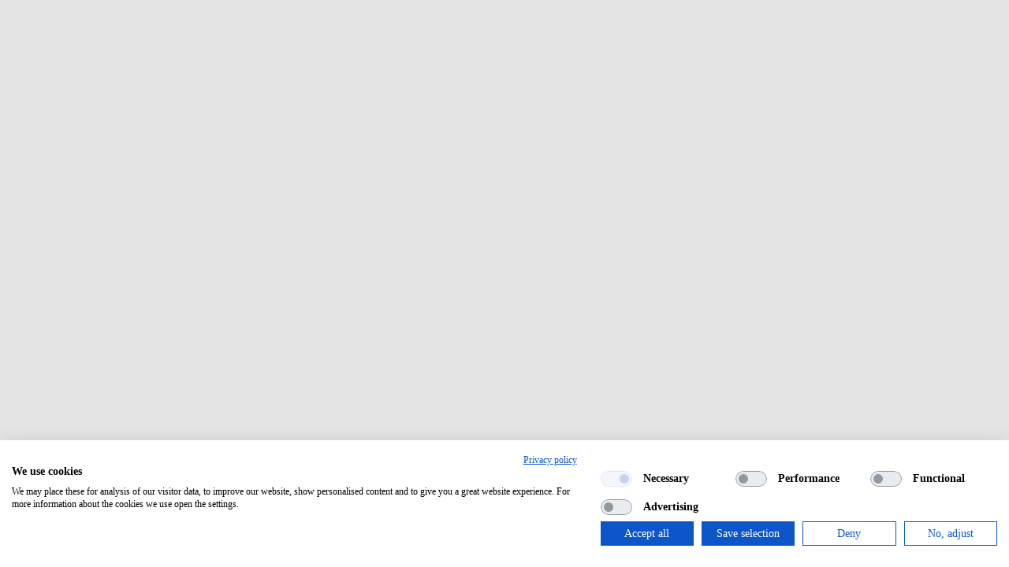

--- FILE ---
content_type: text/html
request_url: https://www.as-schneider.com/de/de/Vertriebspartner/AS-Schneider-weltweit/Osteuropa/Polen/pid.21.26.85.239.542.1639/index.html
body_size: 1152
content:
<!DOCTYPE html>
<!--[if lt IE 8 ]><html class="WebHTML no-js ie lt-ie10 lt-ie9 lt-ie8"><![endif]-->
<!--[if IE 8]><html class="WebHTML no-js ie lt-ie10 lt-ie9"><![endif]-->
<!--[if IE 9]><html class="WebHTML no-js ie lt-ie10"><![endif]-->
<!--[if (gt IE 9)|!(IE)]><!--><html class="WebHTML no-js modern"><!--<![endif]-->
 <head>
  <script src="https://consent.cookiefirst.com/sites/as-schneider.com-70696efc-00b9-4872-abee-60aa687da7a3/consent.js"></script>
  <meta http-equiv="content-type" content="text/html; charset=utf-8" />
  <meta name="generator" content="XS-iMIPS - XS-Solutions GmbH - http://www.xs-solutions.de" />
  
  <meta name="author" content="Armaturenfabrik Franz Schneider GmbH + Co. KG" />
  <meta name="publisher" content="Armaturenfabrik Franz Schneider GmbH + Co. KG" />
  <meta name="copyright" content="Armaturenfabrik Franz Schneider GmbH + Co. KG" />
  <meta name="keywords" content="Polen, Osteuropa, AS, Schneider, weltweit, Vertriebspartner" />
  <meta name="description" content="&lt;p&gt;Als mittelständisches Unternehmen zählen wir mit rund 400 Mitarbeiter/innen zu den weltweit führenden Herstellern von..." />
  <meta name="robots" content="index,follow,noodp" />
  <meta name="googlebot" content="index,follow,noodp" />
  
  <title></title>
  
  <link rel="stylesheet" type="text/css" href="/stylesheets/contentcustom.css?v=1.1.165" media="all" />
  <link rel="stylesheet" type="text/css" href="/stylesheets/slider.css" media="all" />
  <link rel="stylesheet" type="text/css" href="/stylesheets/texteditor.css" media="all" />
  <script type="text/javascript" charset="utf-8" src="/de/stylesheets/xsemips/xsemips.js"></script>
  <script type="text/javascript" charset="utf-8" src="/javascripts/jquery.js?v=1.1.3"></script>
  <script type="text/javascript" charset="utf-8" src="/javascripts/jquery_ui.js"></script>
  <script type="text/javascript" charset="utf-8" src="/javascripts/FancyBox.js"></script>
  <script type="text/javascript" charset="utf-8" src="/javascripts/modernizr.js"></script>
  <script type="text/javascript" charset="utf-8" src="/javascripts/Slider.js?v=1.1.1"></script>
  <script type="text/javascript" charset="utf-8" src="/javascripts/jquery.xsutils.js"></script>
  <script type="text/javascript" charset="utf-8" src="/javascripts/XSSlideShow.js?v=1.1.1"></script>
  <script type="text/javascript" charset="utf-8" src="/javascripts/main.js?v=1.1.5"></script>
  <script type="text/javascript" charset="utf-8" src="/javascripts/imgcaption.js"></script>
  
  <link rel="apple-touch-icon" sizes="57x57" href="/apple-icon-57x57.png">
<link rel="apple-touch-icon" sizes="60x60" href="/apple-icon-60x60.png">
<link rel="apple-touch-icon" sizes="72x72" href="/apple-icon-72x72.png">
<link rel="apple-touch-icon" sizes="76x76" href="/apple-icon-76x76.png">
<link rel="apple-touch-icon" sizes="114x114" href="/apple-icon-114x114.png">
<link rel="apple-touch-icon" sizes="120x120" href="/apple-icon-120x120.png">
<link rel="apple-touch-icon" sizes="144x144" href="/apple-icon-144x144.png">
<link rel="apple-touch-icon" sizes="152x152" href="/apple-icon-152x152.png">
<link rel="apple-touch-icon" sizes="180x180" href="/apple-icon-180x180.png">
<link rel="icon" type="image/png" sizes="192x192"  href="/android-icon-192x192.png">
<link rel="icon" type="image/png" sizes="32x32" href="/favicon-32x32.png">
<link rel="icon" type="image/png" sizes="96x96" href="/favicon-96x96.png">
<link rel="icon" type="image/png" sizes="16x16" href="/favicon-16x16.png">
<link rel="manifest" href="/manifest.json">
<meta name="msapplication-TileColor" content="#ffffff">
<meta name="msapplication-TileImage" content="/ms-icon-144x144.png">
<meta name="theme-color" content="#ffffff"></head>
<body class="body">
</body>
</html>

--- FILE ---
content_type: text/css
request_url: https://www.as-schneider.com/stylesheets/texteditor.css
body_size: 158
content:
/*  XHTML Editor  */
.font_6px { font-size: 6px !important; }
.font_7px { font-size: 7px !important; }
.font_8px { font-size: 8px !important; }
.font_9px { font-size: 9px !important; }
.font_10px { font-size: 10px !important; }
.font_11px { font-size: 11px !important; }
.font_12px { font-size: 12px !important; }
.font_13px { font-size: 13px !important; }
.font_14px { font-size: 14px !important; }
.font_15px { font-size: 15px !important; }
.font_16px { font-size: 16px !important; }
.font_17px { font-size: 17px !important; }
.font_18px { font-size: 18px !important; }




--- FILE ---
content_type: text/javascript
request_url: https://www.as-schneider.com/javascripts/jquery.xsutils.js
body_size: 7002
content:
(function(a){a.fn.xstextareamaxlength=function(b){var c=jQuery.extend({events:[],maxLength:30,textAreaErrorClass:"",messageDIV:false,messageDIVClass:"",messageOKFormat:"",messageOKClass:"",messageErrorFormat:"",messageErrorClass:""},b);
a.merge(c.events,["keyup"]);return this.each(function(){var i=a(this);var d=a(this).val().length;
var h=true;function e(){if(d>c.maxLength){i.addClass(c.textAreaErrorClass);i.val(i.val().substr(0,c.maxLength));
d=c.maxLength;h=false}else{if(i.hasClass(c.textAreaErrorClass)){i.removeClass(c.textAreaErrorClass)
}h=true}g()}function g(){if(!c.messageDIV){return}var k=[d,c.maxLength,c.maxLength-d];
var l="";var m="";if(h&&c.messageOKFormat){l=j(c.messageOKFormat,k);m=c.messageOKClass
}else{if(!h&&c.messageErrorFormat){l=j(c.messageErrorFormat,k);m=c.messageErrorClass
}}i.next("div").html(l);i.next("div").removeClass().addClass(m)}function j(k,l){return k.replace(/\{(\d+)\}/g,function(){return l[arguments[1]]
})}function f(){var k=false;if(i.is("textarea")){k=true}else{if(i.filter("input[type=text]")){k=true
}else{if(i.filter("input[type=password]")){k=true}}}return k}if(!f()){return false
}a.each(c.events,function(k,l){i.bind(l,function(m){d=i.val().length;e()})});if(c.messageDIV){i.after(a('<div class="ShoppingBasketDetailInformationBoxMaxLengthDIV"/>').html(""))
}})}})(jQuery);!function(b){b(function(){"use strict",b.support.transition=function(){var a=document.body||document.documentElement,f=a.style,e=f.transition!==undefined||f.WebkitTransition!==undefined||f.MozTransition!==undefined||f.MsTransition!==undefined||f.OTransition!==undefined;
return e&&{end:function(){var c="TransitionEnd";return b.browser.webkit?c="webkitTransitionEnd":b.browser.mozilla?c="transitionend":b.browser.opera&&(c="oTransitionEnd"),c
}()}}()})}(window.jQuery),!function(e){var d='[data-dismiss="alert"]',f=function(a){e(a).on("click",d,this.close)
};f.prototype={constructor:f,close:function(a){function g(){h.trigger("closed").remove()
}var j=e(this),i=j.attr("data-target"),h;i||(i=j.attr("href"),i=i&&i.replace(/.*(?=#[^\s]*$)/,"")),h=e(i),h.trigger("close"),a&&a.preventDefault(),h.length||(h=j.hasClass("alert")?j:j.parent()),h.trigger("close").removeClass("in"),e.support.transition&&h.hasClass("fade")?h.on(e.support.transition.end,g):g()
}},e.fn.alert=function(a){return this.each(function(){var c=e(this),b=c.data("alert");
b||c.data("alert",b=new f(this)),typeof a=="string"&&b[a].call(c)})},e.fn.alert.Constructor=f,e(function(){e("body").on("click.alert.data-api",d,f.prototype.close)
})}(window.jQuery),!function(d){var c=function(a,e){this.$element=d(a),this.options=d.extend({},d.fn.button.defaults,e)
};c.prototype={constructor:c,setState:function(g){var f="disabled",j=this.$element,i=j.data(),h=j.is("input")?"val":"html";
g+="Text",i.resetText||j.data("resetText",j[h]()),j[h](i[g]||this.options[g]),setTimeout(function(){g=="loadingText"?j.addClass(f).attr(f,f):j.removeClass(f).removeAttr(f)
},0)},toggle:function(){var b=this.$element.parent('[data-toggle="buttons-radio"]');
b&&b.find(".active").removeClass("active"),this.$element.toggleClass("active")}},d.fn.button=function(a){return this.each(function(){var h=d(this),g=h.data("button"),b=typeof a=="object"&&a;
g||h.data("button",g=new c(this,b)),a=="toggle"?g.toggle():a&&g.setState(a)})},d.fn.button.defaults={loadingText:"loading..."},d.fn.button.Constructor=c,d(function(){d("body").on("click.button.data-api","[data-toggle^=button]",function(a){var e=d(a.target);
e.hasClass("btn")||(e=e.closest(".btn")),e.button("toggle")})})}(window.jQuery),!function(d){var c=function(a,e){this.$element=d(a),this.options=d.extend({},d.fn.carousel.defaults,e),this.options.slide&&this.slide(this.options.slide),this.options.pause=="hover"&&this.$element.on("mouseenter",d.proxy(this.pause,this)).on("mouseleave",d.proxy(this.cycle,this))
};c.prototype={cycle:function(){return this.interval=setInterval(d.proxy(this.next,this),this.options.interval),this
},to:function(a){var j=this.$element.find(".active"),i=j.parent().children(),h=i.index(j),g=this;
if(a>i.length-1||a<0){return}return this.sliding?this.$element.one("slid",function(){g.to(a)
}):h==a?this.pause().cycle():this.slide(a>h?"next":"prev",d(i[a]))},pause:function(){return clearInterval(this.interval),this.interval=null,this
},next:function(){if(this.sliding){return}return this.slide("next")},prev:function(){if(this.sliding){return
}return this.slide("prev")},slide:function(a,p){var o=this.$element.find(".active"),n=p||o[a](),m=this.interval,l=a=="next"?"left":"right",k=a=="next"?"first":"last",j=this;
this.sliding=!0,m&&this.pause(),n=n.length?n:this.$element.find(".item")[k]();if(n.hasClass("active")){return
}return !d.support.transition&&this.$element.hasClass("slide")?(this.$element.trigger("slide"),o.removeClass("active"),n.addClass("active"),this.sliding=!1,this.$element.trigger("slid")):(n.addClass(a),n[0].offsetWidth,o.addClass(l),n.addClass(l),this.$element.trigger("slide"),this.$element.one(d.support.transition.end,function(){n.removeClass([a,l].join(" ")).addClass("active"),o.removeClass(["active",l].join(" ")),j.sliding=!1,setTimeout(function(){j.$element.trigger("slid")
},0)})),m&&this.cycle(),this}},d.fn.carousel=function(a){return this.each(function(){var h=d(this),g=h.data("carousel"),b=typeof a=="object"&&a;
g||h.data("carousel",g=new c(this,b)),typeof a=="number"?g.to(a):typeof a=="string"||(a=b.slide)?g[a]():g.cycle()
})},d.fn.carousel.defaults={interval:5000,pause:"hover"},d.fn.carousel.Constructor=c,d(function(){d("body").on("click.carousel.data-api","[data-slide]",function(a){var j=d(this),i,h=d(j.attr("data-target")||(i=j.attr("href"))&&i.replace(/.*(?=#[^\s]+$)/,"")),g=!h.data("modal")&&d.extend({},h.data(),j.data());
h.carousel(g),a.preventDefault()})})}(window.jQuery),!function(d){var c=function(a,e){this.$element=d(a),this.options=d.extend({},d.fn.collapse.defaults,e),this.options.parent&&(this.$parent=d(this.options.parent)),this.options.toggle&&this.toggle()
};c.prototype={constructor:c,dimension:function(){var b=this.$element.hasClass("width");
return b?"width":"height"},show:function(){var a=this.dimension(),h=d.camelCase(["scroll",a].join("-")),g=this.$parent&&this.$parent.find(".in"),f;
g&&g.length&&(f=g.data("collapse"),g.collapse("hide"),f||g.data("collapse",null)),this.$element[a](0),this.transition("addClass","show","shown"),this.$element[a](this.$element[0][h])
},hide:function(){var b=this.dimension();this.reset(this.$element[b]()),this.transition("removeClass","hide","hidden"),this.$element[b](0)
},reset:function(f){var e=this.dimension();return this.$element.removeClass("collapse")[e](f||"auto")[0].offsetWidth,this.$element[f?"addClass":"removeClass"]("collapse"),this
},transition:function(a,j,i){var h=this,g=function(){j=="show"&&h.reset(),h.$element.trigger(i)
};this.$element.trigger(j)[a]("in"),d.support.transition&&this.$element.hasClass("collapse")?this.$element.one(d.support.transition.end,g):g()
},toggle:function(){this[this.$element.hasClass("in")?"hide":"show"]()}},d.fn.collapse=function(a){return this.each(function(){var h=d(this),g=h.data("collapse"),b=typeof a=="object"&&a;
g||h.data("collapse",g=new c(this,b)),typeof a=="string"&&g[a]()})},d.fn.collapse.defaults={toggle:!0},d.fn.collapse.Constructor=c,d(function(){d("body").on("click.collapse.data-api","[data-toggle=collapse]",function(a){var j=d(this),i,h=j.attr("data-target")||a.preventDefault()||(i=j.attr("href"))&&i.replace(/.*(?=#[^\s]+$)/,""),g=d(h).data("collapse")?"toggle":j.data();
d(h).collapse(g)})})}(window.jQuery),!function(f){function g(){f(e).parent().removeClass("open")
}"use strict";var e='[data-toggle="dropdown"]',h=function(a){var d=f(a).on("click.dropdown.data-api",this.toggle);
f("html").on("click.dropdown.data-api",function(){d.parent().removeClass("open")})
};h.prototype={constructor:h,toggle:function(a){var k=f(this),j=k.attr("data-target"),i,d;
return j||(j=k.attr("href"),j=j&&j.replace(/.*(?=#[^\s]*$)/,"")),i=f(j),i.length||(i=k.parent()),d=i.hasClass("open"),g(),!d&&i.toggleClass("open"),!1
}},f.fn.dropdown=function(a){return this.each(function(){var c=f(this),b=c.data("dropdown");
b||c.data("dropdown",b=new h(this)),typeof a=="string"&&b[a].call(c)})},f.fn.dropdown.Constructor=h,f(function(){f("html").on("click.dropdown.data-api",g),f("body").on("click.dropdown.data-api",e,h.prototype.toggle)
})}(window.jQuery),!function(i){function n(){var a=this,d=setTimeout(function(){a.$element.off(i.support.transition.end),m.call(a)
},500);this.$element.one(i.support.transition.end,function(){clearTimeout(d),m.call(a)
})}function m(b){this.$element.hide().trigger("hidden"),l.call(this)}function l(a){var o=this,g=this.$element.hasClass("fade")?"fade":"";
if(this.isShown&&this.options.backdrop){var f=i.support.transition&&g;this.$backdrop=i('<div class="modal-backdrop '+g+'" />').appendTo(document.body),this.options.backdrop!="static"&&this.$backdrop.click(i.proxy(this.hide,this)),f&&this.$backdrop[0].offsetWidth,this.$backdrop.addClass("in"),f?this.$backdrop.one(i.support.transition.end,a):a()
}else{!this.isShown&&this.$backdrop?(this.$backdrop.removeClass("in"),i.support.transition&&this.$element.hasClass("fade")?this.$backdrop.one(i.support.transition.end,i.proxy(k,this)):k.call(this)):a&&a()
}}function k(){this.$backdrop.remove(),this.$backdrop=null}function j(){var a=this;
this.isShown&&this.options.keyboard?i(document).on("keyup.dismiss.modal",function(b){b.which==27&&a.hide()
}):this.isShown||i(document).off("keyup.dismiss.modal")}"use strict";var h=function(a,d){this.options=d,this.$element=i(a).delegate('[data-dismiss="modal"]',"click.dismiss.modal",i.proxy(this.hide,this))
};h.prototype={constructor:h,toggle:function(){return this[this.isShown?"hide":"show"]()
},show:function(){var a=this;if(this.isShown){return}i("body").addClass("modal-open"),this.isShown=!0,this.$element.trigger("show"),j.call(this),l.call(this,function(){var b=i.support.transition&&a.$element.hasClass("fade");
!a.$element.parent().length&&a.$element.appendTo(document.body),a.$element.show(),b&&a.$element[0].offsetWidth,a.$element.addClass("in"),b?a.$element.one(i.support.transition.end,function(){a.$element.trigger("shown")
}):a.$element.trigger("shown")})},hide:function(a){a&&a.preventDefault();if(!this.isShown){return
}var c=this;this.isShown=!1,i("body").removeClass("modal-open"),j.call(this),this.$element.trigger("hide").removeClass("in"),i.support.transition&&this.$element.hasClass("fade")?n.call(this):m.call(this)
}},i.fn.modal=function(a){return this.each(function(){var g=i(this),c=g.data("modal"),b=i.extend({},i.fn.modal.defaults,g.data(),typeof a=="object"&&a);
c||g.data("modal",c=new h(this,b)),typeof a=="string"?c[a]():b.show&&c.show()})},i.fn.modal.defaults={backdrop:!0,keyboard:!0,show:!0},i.fn.modal.Constructor=h,i(function(){i("body").on("click.modal.data-api",'[data-toggle="modal"]',function(a){var q=i(this),p,o=i(q.attr("data-target")||(p=q.attr("href"))&&p.replace(/.*(?=#[^\s]+$)/,"")),g=o.data("modal")?"toggle":i.extend({},o.data(),q.data());
a.preventDefault(),o.modal(g)})})}(window.jQuery),!function(d){var c=function(f,e){this.init("tooltip",f,e)
};c.prototype={constructor:c,init:function(a,j,i){var h,g;this.type=a,this.$element=d(j),this.options=this.getOptions(i),this.enabled=!0,this.options.trigger!="manual"&&(h=this.options.trigger=="hover"?"mouseenter":"focus",g=this.options.trigger=="hover"?"mouseleave":"blur",this.$element.on(h,this.options.selector,d.proxy(this.enter,this)),this.$element.on(g,this.options.selector,d.proxy(this.leave,this))),this.options.selector?this._options=d.extend({},this.options,{trigger:"manual",selector:""}):this.fixTitle()
},getOptions:function(a){return a=d.extend({},d.fn[this.type].defaults,a,this.$element.data()),a.delay&&typeof a.delay=="number"&&(a.delay={show:a.delay,hide:a.delay}),a
},enter:function(a){var e=d(a.currentTarget)[this.type](this._options).data(this.type);
!e.options.delay||!e.options.delay.show?e.show():(e.hoverState="in",setTimeout(function(){e.hoverState=="in"&&e.show()
},e.options.delay.show))},leave:function(a){var e=d(a.currentTarget)[this.type](this._options).data(this.type);
!e.options.delay||!e.options.delay.hide?e.hide():(e.hoverState="out",setTimeout(function(){e.hoverState=="out"&&e.hide()
},e.options.delay.hide))},show:function(){var i,h,n,m,l,k,j;if(this.hasContent()&&this.enabled){i=this.tip(),this.setContent(),this.options.animation&&i.addClass("fade"),k=typeof this.options.placement=="function"?this.options.placement.call(this,i[0],this.$element[0]):this.options.placement,h=/in/.test(k),i.remove().css({top:0,left:0,display:"block"}).appendTo(h?this.$element:document.body),n=this.getPosition(h),m=i[0].offsetWidth,l=i[0].offsetHeight;
switch(h?k.split(" ")[1]:k){case"bottom":j={top:n.top+n.height,left:n.left+n.width/2-m/2};
break;case"top":j={top:n.top-l,left:n.left+n.width/2-m/2};break;case"left":j={top:n.top+n.height/2-l/2,left:n.left-m};
break;case"right":j={top:n.top+n.height/2-l/2,left:n.left+n.width}}i.css(j).addClass(k).addClass("in")
}},setContent:function(){var b=this.tip();b.find(".tooltip-inner").html(this.getTitle()),b.removeClass("fade in top bottom left right")
},hide:function(){function e(){var g=setTimeout(function(){f.off(d.support.transition.end).remove()
},500);f.one(d.support.transition.end,function(){clearTimeout(g),f.remove()})}var a=this,f=this.tip();
f.removeClass("in"),d.support.transition&&this.$tip.hasClass("fade")?e():f.remove()
},fixTitle:function(){var b=this.$element;(b.attr("title")||typeof b.attr("data-original-title")!="string")&&b.attr("data-original-title",b.attr("title")||"").removeAttr("title")
},hasContent:function(){return this.getTitle()},getPosition:function(a){return d.extend({},a?{top:0,left:0}:this.$element.offset(),{width:this.$element[0].offsetWidth,height:this.$element[0].offsetHeight})
},getTitle:function(){var f,e=this.$element,g=this.options;return f=e.attr("data-original-title")||(typeof g.title=="function"?g.title.call(e[0]):g.title),f=(f||"").toString().replace(/(^\s*|\s*$)/,""),f
},tip:function(){return this.$tip=this.$tip||d(this.options.template)},validate:function(){this.$element[0].parentNode||(this.hide(),this.$element=null,this.options=null)
},enable:function(){this.enabled=!0},disable:function(){this.enabled=!1},toggleEnabled:function(){this.enabled=!this.enabled
},toggle:function(){this[this.tip().hasClass("in")?"hide":"show"]()}},d.fn.tooltip=function(a){return this.each(function(){var h=d(this),g=h.data("tooltip"),b=typeof a=="object"&&a;
g||h.data("tooltip",g=new c(this,b)),typeof a=="string"&&g[a]()})},d.fn.tooltip.Constructor=c,d.fn.tooltip.defaults={animation:!0,delay:0,selector:!1,placement:"top",trigger:"hover",title:"",template:'<div class="tooltip"><div class="tooltip-arrow"></div><div class="tooltip-inner"></div></div>'}
}(window.jQuery),!function(d){var c=function(f,e){this.init("popover",f,e)};c.prototype=d.extend({},d.fn.tooltip.Constructor.prototype,{constructor:c,setContent:function(){var a=this.tip(),f=this.getTitle(),e=this.getContent();
a.find(".popover-title")[d.type(f)=="object"?"append":"html"](f),a.find(".popover-content > *")[d.type(e)=="object"?"append":"html"](e),a.removeClass("fade top bottom left right in")
},hasContent:function(){return this.getTitle()||this.getContent()},getContent:function(){var f,e=this.$element,g=this.options;
return f=e.attr("data-content")||(typeof g.content=="function"?g.content.call(e[0]):g.content),f=f.toString().replace(/(^\s*|\s*$)/,""),f
},tip:function(){return this.$tip||(this.$tip=d(this.options.template)),this.$tip
}}),d.fn.popover=function(a){return this.each(function(){var h=d(this),g=h.data("popover"),b=typeof a=="object"&&a;
g||h.data("popover",g=new c(this,b)),typeof a=="string"&&g[a]()})},d.fn.popover.Constructor=c,d.fn.popover.defaults=d.extend({},d.fn.tooltip.defaults,{placement:"right",content:"",template:'<div class="popover"><div class="arrow"></div><div class="popover-inner"><h3 class="popover-title"></h3><div class="popover-content"><p></p></div></div></div>'})
}(window.jQuery),!function(d){function c(a,j){var i=d.proxy(this.process,this),h=d(a).is("body")?d(window):d(a),g;
this.options=d.extend({},d.fn.scrollspy.defaults,j),this.$scrollElement=h.on("scroll.scroll.data-api",i),this.selector=(this.options.target||(g=d(a).attr("href"))&&g.replace(/.*(?=#[^\s]+$)/,"")||"")+" .nav li > a",this.$body=d("body").on("click.scroll.data-api",this.selector,i),this.refresh(),this.process()
}"use strict",c.prototype={constructor:c,refresh:function(){this.targets=this.$body.find(this.selector).map(function(){var a=d(this).attr("href");
return/^#\w/.test(a)&&d(a).length?a:null}),this.offsets=d.map(this.targets,function(a){return d(a).position().top
})},process:function(){var g=this.$scrollElement.scrollTop()+this.options.offset,f=this.offsets,j=this.targets,i=this.activeTarget,h;
for(h=f.length;h--;){i!=j[h]&&g>=f[h]&&(!f[h+1]||g<=f[h+1])&&this.activate(j[h])}},activate:function(f){var e;
this.activeTarget=f,this.$body.find(this.selector).parent(".active").removeClass("active"),e=this.$body.find(this.selector+'[href="'+f+'"]').parent("li").addClass("active"),e.parent(".dropdown-menu")&&e.closest("li.dropdown").addClass("active")
}},d.fn.scrollspy=function(a){return this.each(function(){var h=d(this),g=h.data("scrollspy"),b=typeof a=="object"&&a;
g||h.data("scrollspy",g=new c(this,b)),typeof a=="string"&&g[a]()})},d.fn.scrollspy.Constructor=c,d.fn.scrollspy.defaults={offset:10},d(function(){d('[data-spy="scroll"]').each(function(){var a=d(this);
a.scrollspy(a.data())})})}(window.jQuery),!function(d){var c=function(a){this.element=d(a)
};c.prototype={constructor:c,show:function(){var a=this.element,j=a.closest("ul:not(.dropdown-menu)"),i=a.attr("data-target"),h,g;
i||(i=a.attr("href"),i=i&&i.replace(/.*(?=#[^\s]*$)/,""));if(a.parent("li").hasClass("active")){return
}h=j.find(".active a").last()[0],a.trigger({type:"show",relatedTarget:h}),g=d(i),this.activate(a.parent("li"),j),this.activate(g,g.parent(),function(){a.trigger({type:"shown",relatedTarget:h})
})},activate:function(a,l,k){function h(){j.removeClass("active").find("> .dropdown-menu > .active").removeClass("active"),a.addClass("active"),i?(a[0].offsetWidth,a.addClass("in")):a.removeClass("fade"),a.parent(".dropdown-menu")&&a.closest("li.dropdown").addClass("active"),k&&k()
}var j=l.find("> .active"),i=k&&d.support.transition&&j.hasClass("fade");i?j.one(d.support.transition.end,h):h(),j.removeClass("in")
}},d.fn.tab=function(a){return this.each(function(){var f=d(this),b=f.data("tab");
b||f.data("tab",b=new c(this)),typeof a=="string"&&b[a]()})},d.fn.tab.Constructor=c,d(function(){d("body").on("click.tab.data-api",'[data-toggle="tab"], [data-toggle="pill"]',function(a){a.preventDefault(),d(this).tab("show")
})})}(window.jQuery),!function(d){var c=function(a,e){this.$element=d(a),this.options=d.extend({},d.fn.typeahead.defaults,e),this.matcher=this.options.matcher||this.matcher,this.sorter=this.options.sorter||this.sorter,this.highlighter=this.options.highlighter||this.highlighter,this.$menu=d(this.options.menu).appendTo("body"),this.source=this.options.source,this.shown=!1,this.listen()
};c.prototype={constructor:c,select:function(){var b=this.$menu.find(".active").attr("data-value");
return this.$element.val(b),this.$element.change(),this.hide()},show:function(){var a=d.extend({},this.$element.offset(),{height:this.$element[0].offsetHeight});
return this.$menu.css({top:a.top+a.height,left:a.left}),this.$menu.show(),this.shown=!0,this
},hide:function(){return this.$menu.hide(),this.shown=!1,this},lookup:function(a){var h=this,g,f;
return this.query=this.$element.val(),this.query?(g=d.grep(this.source,function(b){if(h.matcher(b)){return b
}}),g=this.sorter(g),g.length?this.render(g.slice(0,this.options.items)).show():this.shown?this.hide():this):this.shown?this.hide():this
},matcher:function(b){return ~b.toLowerCase().indexOf(this.query.toLowerCase())},sorter:function(g){var f=[],j=[],i=[],h;
while(h=g.shift()){h.toLowerCase().indexOf(this.query.toLowerCase())?~h.indexOf(this.query)?j.push(h):i.push(h):f.push(h)
}return f.concat(j,i)},highlighter:function(b){return b.replace(new RegExp("("+this.query+")","ig"),function(f,e){return"<strong>"+e+"</strong>"
})},render:function(a){var e=this;return a=d(a).map(function(f,g){return f=d(e.options.item).attr("data-value",g),f.find("a").html(e.highlighter(g)),f[0]
}),a.first().addClass("active"),this.$menu.html(a),this},next:function(a){var f=this.$menu.find(".active").removeClass("active"),e=f.next();
e.length||(e=d(this.$menu.find("li")[0])),e.addClass("active")},prev:function(f){var e=this.$menu.find(".active").removeClass("active"),g=e.prev();
g.length||(g=this.$menu.find("li").last()),g.addClass("active")},listen:function(){this.$element.on("blur",d.proxy(this.blur,this)).on("keypress",d.proxy(this.keypress,this)).on("keyup",d.proxy(this.keyup,this)),(d.browser.webkit||d.browser.msie)&&this.$element.on("keydown",d.proxy(this.keypress,this)),this.$menu.on("click",d.proxy(this.click,this)).on("mouseenter","li",d.proxy(this.mouseenter,this))
},keyup:function(b){switch(b.keyCode){case 40:case 38:break;case 9:case 13:if(!this.shown){return
}this.select();break;case 27:if(!this.shown){return}this.hide();break;default:this.lookup()
}b.stopPropagation(),b.preventDefault()},keypress:function(b){if(!this.shown){return
}switch(b.keyCode){case 9:case 13:case 27:b.preventDefault();break;case 38:b.preventDefault(),this.prev();
break;case 40:b.preventDefault(),this.next()}b.stopPropagation()},blur:function(f){var e=this;
setTimeout(function(){e.hide()},150)},click:function(b){b.stopPropagation(),b.preventDefault(),this.select()
},mouseenter:function(a){this.$menu.find(".active").removeClass("active"),d(a.currentTarget).addClass("active")
}},d.fn.typeahead=function(a){return this.each(function(){var h=d(this),g=h.data("typeahead"),b=typeof a=="object"&&a;
g||h.data("typeahead",g=new c(this,b)),typeof a=="string"&&g[a]()})},d.fn.typeahead.defaults={source:[],items:8,menu:'<ul class="typeahead dropdown-menu"></ul>',item:'<li><a href="#"></a></li>'},d.fn.typeahead.Constructor=c,d(function(){d("body").on("focus.typeahead.data-api",'[data-provide="typeahead"]',function(a){var e=d(this);
if(e.data("typeahead")){return}a.preventDefault(),e.typeahead(e.data())})})}(window.jQuery);
!function(b){var a=function(d,c){this.cinit("clickover",d,c)};a.prototype=b.extend({},b.fn.popover.Constructor.prototype,{constructor:a,cinit:function(e,d,c){this.attr={};
this.attr.me=((Math.random()*10)+"").replace(/\D/g,"");this.attr.click_event_ns="click."+this.attr.me+" touchstart."+this.attr.me;
if(!c){c={}}c.trigger="manual";this.init(e,d,c);this.$element.on("click",this.options.selector,b.proxy(this.clickery,this))
},clickery:function(d){if(d){d.preventDefault();d.stopPropagation()}this.options.width&&this.tip().width(this.options.width);
this.options.height&&this.tip().height(this.options.height);this.options.tip_id&&this.tip().attr("id",this.options.tip_id);
this.options.class_name&&this.tip().addClass(this.options.class_name);this[this.isShown()?"hide":"show"]();
if(this.isShown()){var c=this;this.options.global_close&&b("body").on(this.attr.click_event_ns,function(f){if(!c.tip().has(f.target).length){c.clickery()
}});this.options.esc_close&&b(document).bind("keyup.clickery",function(f){if(f.keyCode==27){c.clickery()
}return});!this.options.allow_multiple&&b("[data-clickover-open=1]").each(function(){b(this).data("clickover")&&b(this).data("clickover").clickery()
});this.$element.attr("data-clickover-open",1);this.tip().on("click",'[data-dismiss="clickover"]',b.proxy(this.clickery,this));
if(this.options.auto_close&&this.options.auto_close>0){this.attr.tid=setTimeout(b.proxy(this.clickery,this),this.options.auto_close)
}typeof this.options.onShown=="function"&&this.options.onShown.call(this);this.$element.trigger("shown")
}else{this.$element.removeAttr("data-clickover-open");this.options.esc_close&&b(document).unbind("keyup.clickery");
b("body").off(this.attr.click_event_ns);if(typeof this.attr.tid=="number"){clearTimeout(this.attr.tid);
delete this.attr.tid}typeof this.options.onHidden=="function"&&this.options.onHidden.call(this);
this.$element.trigger("hidden")}},isShown:function(){return this.tip().hasClass("in")
},resetPosition:function(){var g,c,i,e,h,d,f;if(this.hasContent()&&this.enabled){g=this.tip();
d=typeof this.options.placement=="function"?this.options.placement.call(this,g[0],this.$element[0]):this.options.placement;
c=/in/.test(d);i=this.getPosition(c);e=g[0].offsetWidth;h=g[0].offsetHeight;switch(c?d.split(" ")[1]:d){case"bottom":f={top:i.top+i.height,left:i.left+i.width/2-e/2};
break;case"top":f={top:i.top-h,left:i.left+i.width/2-e/2};break;case"left":f={top:i.top+i.height/2-h/2,left:i.left-e};
break;case"right":f={top:i.top+i.height/2-h/2,left:i.left+i.width};break}g.css(f)
}},debughide:function(){var c=new Date().toString();console.log(c+": clickover hide");
this.hide()}});b.fn.clickover=function(c){return this.each(function(){var f=b(this),e=f.data("clickover"),d=typeof c=="object"&&c;
if(!e){f.data("clickover",(e=new a(this,d)))}if(typeof c=="string"){e[c]()}})};b.fn.clickover.Constructor=a;
b.fn.clickover.defaults=b.extend({},b.fn.popover.defaults,{trigger:"manual",auto_close:0,global_close:1,esc_close:1,onShown:null,onHidden:null,width:null,height:null,tip_id:null,class_name:"clickover",allow_multiple:0})
}(jQuery);

--- FILE ---
content_type: text/javascript
request_url: https://www.as-schneider.com/javascripts/main.js?v=1.1.5
body_size: 1021
content:
jQuery(document).ready(function(a){jQuery("a.ScrollToAnchor").unbind("click").click(function(){var b=jQuery(this).attr("href");
b=b.replace("#","");if(!b){return false}var c=jQuery("a[name="+b+"]").offset().top;
jQuery("html, body").animate({scrollTop:c},"slow");return false});a("a.FooterFunctionGoToTop").click(function(){jQuery("html, body").animate({scrollTop:0},"slow");
return false});a(".T6ArtGrpSlideDown > div.T6ArtGrpHeader").click(function(){a(this).next("div.T6ArtGrpContent").slideToggle(600);
a(this).toggleClass("Closed")});a("a.Zoom").fancybox({transitionIn:"elastic",transitionOut:"elastic",easingIn:"easeOutBack",easingOut:"easeInBack",overlayOpacity:"0.75",overlayColor:"#000000",titlePosition:"over",showNavArrows:"false",titleFormat:function(e,d,b,c){return'<span id="fancybox-title-over">'+(b+1)+" / "+d.length+"</span>"
}});a("a.Zoom").append("<span></span>");a(".slider").show().revolution({delay:6000,startheight:400,startwidth:960,hideThumbs:200,thumbWidth:100,thumbHeight:50,thumbAmount:5,navigationType:"bullet",navigationArrows:"",navigationStyle:"square",navigationHAlign:"center",navigationVAlign:"bottom",navigationHOffset:0,navigationVOffset:20,soloArrowLeftHalign:"left",soloArrowLeftValign:"center",soloArrowLeftHOffset:20,soloArrowLeftVOffset:0,soloArrowRightHalign:"right",soloArrowRightValign:"center",soloArrowRightHOffset:20,soloArrowRightVOffset:0,touchenabled:"on",onHoverStop:"on",stopAtSlide:-1,stopAfterLoops:-1,hideCaptionAtLimit:0,hideAllCaptionAtLilmit:0,hideSliderAtLimit:0,shadow:0,fullWidth:"off"});
a(".carousel").carousel({hAlign:"center",vAlign:"center",hMargin:0.3,vMargin:0.1,frontWidth:150,frontHeight:100,carouselWidth:319,carouselHeight:118,left:0,right:0,top:0,bottom:0,backZoom:0.8,slidesPerScroll:5,speed:500,buttonNav:"none",directionNav:false,autoplay:true,autoplayInterval:3000,pauseOnHover:true,mouse:true,shadow:false,reflection:true,reflectionHeight:0.2,reflectionOpacity:0.6,description:false,descriptionContainer:".description",backOpacity:1,before:function(b){},after:function(b){}});
a(".imgcaption.animated").xsimgcaption({animate:true,show:{height:"show"},hide:{height:"hide"}})
});

--- FILE ---
content_type: text/javascript
request_url: https://www.as-schneider.com/de/stylesheets/xsemips/xsemips.js
body_size: 783
content:
XSAg=window.navigator.userAgent;XSBVers=parseInt(XSAg.charAt(XSAg.indexOf("/")+1),10);XSAppName=window.navigator.appName;function XSIsIE(){return XSAg.indexOf("MSIE")>0}function XSIEStyl(a){if(document.all.tags("div")[a]!=null){return document.all.tags("div")[a].style}else{return null}}function XSNSStyl(a){return XSFindElement(a,0)}function XSFindElement(e,d){if(XSBVers<4){return document[e]}var a=d?d.document:document;var c=a[e];if(!c){for(var b=0;b<a.layers.length;b++){c=XSFindElement(e,a.layers[b]);if(c){return c}}}return c}XSIm=new Object();function XSClickReturn(){var a=window.navigator.userAgent;var b=window.navigator.appName;if((b.indexOf("Explorer")>=0)&&(a.indexOf("Mozilla/3")>=0)&&(a.indexOf("Mac")>=0)){return true}else{return false}}function XSPreloadImage(c,b,a){if(document.images){if(XSIm[c]==null){XSIm[c]=new Object()}XSIm[c][b]=new Image();XSIm[c][b].src=a}}function XSSwitchButton(d,c,a){if(document.images){if(XSIm[d]){var b=(!XSIsIE())?XSFindElement(d,0):document[d];if(b&&typeof(XSIm[d][c].src)!="undefined"){b.src=XSIm[d][c].src}self.status=a;return true}}return false}function XSGotoLink(c,a){if(c!="null"){var b=false;for(i=0;i<parent.frames.length;i++){if(parent.frames[i].name==c){b=true;break}}if(b==true){parent.frames[c].location=a}else{parent.location=a}}else{location=a}}function XSOpenWindow(b,f,c,m,a,g,h,j,l,k,e){var d="";d=d+"width="+c;d=d+",height="+m;d=d+",resizable="+(a?"yes":"no");d=d+",scrollbars="+(g?"yes":"no");d=d+",menubar="+(h?"yes":"no");d=d+",toolbar="+(j?"yes":"no");d=d+",directories="+(l?"yes":"no");d=d+",location="+(k?"yes":"no");d=d+",status="+(e?"yes":"no");window.open(b,f,d)}function XSCloseWindow(){if(self.parent.frames.length!=0){self.parent.close()}else{window.close()}};